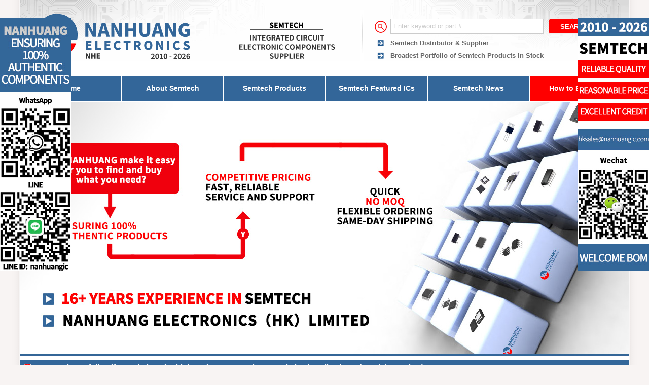

--- FILE ---
content_type: text/html
request_url: http://www.semtechics.com/semtech-Products/
body_size: 17458
content:
<!DOCTYPE html PUBLIC "-//W3C//DTD XHTML 1.0 Transitional//EN" "http://www.w3.org/TR/xhtml1/DTD/xhtml1-transitional.dtd">
<html xmlns="http://www.w3.org/1999/xhtml">
<head>
<meta http-equiv="Content-Type" content="text/html; charset=utf-8" />
<title>Semtech Featured products | Semtech Distributor - NHE</title>
<meta content="Semtech products" name="keywords">
<meta content="Semtech offers a wide variety of products for every system need, specializing in Neo-Iso Solid State , nanoSmart LDOs, FemtoSwitch Load Swi, FemtoBuck DC-DC Regu, EcoSpeed DC-DC Conve, EcoBrite LED Drivers, Transmitters (Serial, Reclocking, Receivers (Deseriali, Crosspoints, Cable Equalizers, Cable Drivers, Configurable EQ/CD, AV Interface & Proto, IO Expanders, PerSe Control, PerSe Connect Pro, PerSe Connect, BlueRiver, Transimpedance Ampli, semiconductors and more, provide low power and cost optimized solutions." name="description">
<link href="http://www.semtechics.com/images/csssen.css" type="text/css" rel="stylesheet">
<link rel="Shortcut Icon" href="http://www.semtechics.com/favicon.ico">
<script type="text/javascript" src="http://www.semtechics.com/qqkf/jquery.js"></script>
<link href="http://www.semtechics.com/qqkf/qq.css" type="text/css" rel="stylesheet"/>
<script type="text/javascript" src="http://www.semtechics.com/qqkf/ServiceQQ.js"></script>
</head>
<body>
<div id="main">
<div class="head">
<div class="headl"><a href="http://www.semtechics.com/"><img src="http://www.semtechics.com/images/Semtechlogo.png" alt="Semtech Distributor" width="700" height="150"></a></div>
<div class="headr"><form id="form1" name="form1" method="post" action="http://www.semtechics.com/search.asp?do=1">
<div class="headr1">
<input id="keyword" name="keyword" type="text" class="input-box" value="Enter keyword or part #" onFocus="if(value==defaultValue){value='';}" onBlur="if(!value){value=defaultValue;}" /><input id="button" type="submit" name="button" class="button-box" value="SEARCH" />
</div></form>
<div class="headr2"><b>Semtech Distributor & Supplier</b></div>
<div class="headr3"><b>Broadest Portfolio of Semtech Products in Stock</b></div>
<div style="clear:both"></div>
</div>
<div style="clear"></div>
</div>
<div class="naver">
<ul>
<li><a href="http://www.semtechics.com/" title="Semtech Distributor">Home</a></li>
<li class="w2"></li>
<li><a href="http://www.semtechics.com/About-Semtech.html">About Semtech</a></li>
<li class="w2"></li>
<li><a href="http://www.semtechics.com/Semtech-Products/">Semtech Products</a></li>
<li class="w2"></li>
<li><a href="http://www.semtechics.com/Semtech/">Semtech Featured ICs</a></li>
<li class="w2"></li>
<li><a href="http://www.semtechics.com/Semtech-News/">Semtech News</a></li>
<li class="w2"></li>
<li class="tsrt"><a href="http://www.semtechics.com/Buy-Semtech/">How to Buy Parts</a></li>
</ul>
</div>
<div class="tupian"><img src="http://www.semtechics.com/images/Semtech-banner.jpg" alt="NHE Offers a Wide Variety of Semiconductors from Semtech Authorized Distributor" width="1200" height="500"></div>
<div class="gscp">
<div class="btgscp">Semtech portfolio offers solutions for high-performance and cost-optimized applications: (2026/1/21 Update) </div>
<ul>
<li><div class="gscp-1"><a href="http://www.semtechics.com/Semtech-Products/signalconditioners.html"><img src="http://www.semtechics.com/images/Products/signalconditioners.jpg" width="280" height="174"></a></div><div class="gscp-2"><a href="http://www.semtechics.com/Semtech-Products/signalconditioners.html"><b>Signal Conditioners</b></a></div></li>
<li><div class="gscp-1"><a href="http://www.semtechics.com/Semtech-Products/rosas.html"><img src="http://www.semtechics.com/images/Products/rosas.jpg" width="280" height="174"></a></div><div class="gscp-2"><a href="http://www.semtechics.com/Semtech-Products/rosas.html"><b>ROSAs</b></a></div></li>
<li><div class="gscp-1"><a href="http://www.semtechics.com/Semtech-Products/limitingamplifiers.html"><img src="http://www.semtechics.com/images/Products/limitingamplifiers.jpg" width="280" height="174"></a></div><div class="gscp-2"><a href="http://www.semtechics.com/Semtech-Products/limitingamplifiers.html"><b>Limiting Amplifiers</b></a></div></li>
<li><div class="gscp-1"><a href="http://www.semtechics.com/Semtech-Products/laserdriversandtransceivers.html"><img src="http://www.semtechics.com/images/Products/laserdriversandtransceivers.jpg" width="280" height="174"></a></div><div class="gscp-2"><a href="http://www.semtechics.com/Semtech-Products/laserdriversandtransceivers.html"><b>Laser Drivers and Transceivers</b></a></div></li>
<li><div class="gscp-1"><a href="http://www.semtechics.com/Semtech-Products/clock_datarecovery.html"><img src="http://www.semtechics.com/images/Products/clock_datarecovery.jpg" width="280" height="174"></a></div><div class="gscp-2"><a href="http://www.semtechics.com/Semtech-Products/clock_datarecovery.html"><b>Clock & Data Recovery</b></a></div></li>
<li><div class="gscp-1"><a href="http://www.semtechics.com/Semtech-Products/vbus.html"><img src="http://www.semtechics.com/images/Products/vbus.jpg" width="280" height="174"></a></div><div class="gscp-2"><a href="http://www.semtechics.com/Semtech-Products/vbus.html"><b>VBUS</b></a></div></li>
<li><div class="gscp-1"><a href="http://www.semtechics.com/Semtech-Products/usb.html"><img src="http://www.semtechics.com/images/Products/usb.jpg" width="280" height="174"></a></div><div class="gscp-2"><a href="http://www.semtechics.com/Semtech-Products/usb.html"><b>USB</b></a></div></li>
<li><div class="gscp-1"><a href="http://www.semtechics.com/Semtech-Products/hdmi.html"><img src="http://www.semtechics.com/images/Products/hdmi.jpg" width="280" height="174"></a></div><div class="gscp-2"><a href="http://www.semtechics.com/Semtech-Products/hdmi.html"><b>HDMI</b></a></div></li>
<li><div class="gscp-1"><a href="http://www.semtechics.com/Semtech-Products/ethernetesdprotection.html"><img src="http://www.semtechics.com/images/Products/ethernetesdprotection.jpg" width="280" height="174"></a></div><div class="gscp-2"><a href="http://www.semtechics.com/Semtech-Products/ethernetesdprotection.html"><b>Ethernet ESD Protection</b></a></div></li>
<li><div class="gscp-1"><a href="http://www.semtechics.com/Semtech-Products/automotivehighspeed.html"><img src="http://www.semtechics.com/images/Products/automotivehighspeed.jpg" width="280" height="174"></a></div><div class="gscp-2"><a href="http://www.semtechics.com/Semtech-Products/automotivehighspeed.html"><b>Automotive High Speed</b></a></div></li>
<li><div class="gscp-1"><a href="http://www.semtechics.com/Semtech-Products/automotiveethernet.html"><img src="http://www.semtechics.com/images/Products/automotiveethernet.jpg" width="280" height="174"></a></div><div class="gscp-2"><a href="http://www.semtechics.com/Semtech-Products/automotiveethernet.html"><b>Automotive Ethernet</b></a></div></li>
<li><div class="gscp-1"><a href="http://www.semtechics.com/Semtech-Products/antenna.html"><img src="http://www.semtechics.com/images/Products/antenna.jpg" width="280" height="174"></a></div><div class="gscp-2"><a href="http://www.semtechics.com/Semtech-Products/antenna.html"><b>Antenna</b></a></div></li>
<li><div class="gscp-1"><a href="http://www.semtechics.com/Semtech-Products/surgeswitch.html"><img src="http://www.semtechics.com/images/Products/surgeswitch.jpg" width="280" height="174"></a></div><div class="gscp-2"><a href="http://www.semtechics.com/Semtech-Products/surgeswitch.html"><b>SurgeSwitch</b></a></div></li>
<li><div class="gscp-1"><a href="http://www.semtechics.com/Semtech-Products/hotswitch.html"><img src="http://www.semtechics.com/images/Products/hotswitch.jpg" width="280" height="174"></a></div><div class="gscp-2"><a href="http://www.semtechics.com/Semtech-Products/hotswitch.html"><b>HotSwitch</b></a></div></li>
<li><div class="gscp-1"><a href="http://www.semtechics.com/Semtech-Products/low-voltageesdprotection.html"><img src="http://www.semtechics.com/images/Products/low-voltageesdprotection.jpg" width="280" height="174"></a></div><div class="gscp-2"><a href="http://www.semtechics.com/Semtech-Products/low-voltageesdprotection.html"><b>Low-Voltage ESD Protection</b></a></div></li>
<li><div class="gscp-1"><a href="http://www.semtechics.com/Semtech-Products/low-capacitancetvs.html"><img src="http://www.semtechics.com/images/Products/low-capacitancetvs.jpg" width="280" height="174"></a></div><div class="gscp-2"><a href="http://www.semtechics.com/Semtech-Products/low-capacitancetvs.html"><b>Low-Capacitance TVS</b></a></div></li>
<li><div class="gscp-1"><a href="http://www.semtechics.com/Semtech-Products/high-currentlightningprotection.html"><img src="http://www.semtechics.com/images/Products/high-currentlightningprotection.jpg" width="280" height="174"></a></div><div class="gscp-2"><a href="http://www.semtechics.com/Semtech-Products/high-currentlightningprotection.html"><b>High-Current Lightning Protection</b></a></div></li>
<li><div class="gscp-1"><a href="http://www.semtechics.com/Semtech-Products/esd_emifilterdevices.html"><img src="http://www.semtechics.com/images/Products/esd_emifilterdevices.jpg" width="280" height="174"></a></div><div class="gscp-2"><a href="http://www.semtechics.com/Semtech-Products/esd_emifilterdevices.html"><b>ESD & EMI Filter Devices</b></a></div></li>
<li><div class="gscp-1"><a href="http://www.semtechics.com/Semtech-Products/generalpurposeesdprotection.html"><img src="http://www.semtechics.com/images/Products/generalpurposeesdprotection.jpg" width="280" height="174"></a></div><div class="gscp-2"><a href="http://www.semtechics.com/Semtech-Products/generalpurposeesdprotection.html"><b>General Purpose ESD Protection</b></a></div></li>
<li><div class="gscp-1"><a href="http://www.semtechics.com/Semtech-Products/loraedge.html"><img src="http://www.semtechics.com/images/Products/loraedge.jpg" width="280" height="174"></a></div><div class="gscp-2"><a href="http://www.semtechics.com/Semtech-Products/loraedge.html"><b>LoRa Edge</b></a></div></li>
</ul>
<div style="clear:both"></div>
</div>
<div class="gsic">
<div class="btgsic">Semtech Featured Parts: </div>
<ul>
<li><div class="gsic-1"><a href="http://www.semtechics.com/SX1212-12SKA433.html"><img src="http://www.semtechics.com/Semtech/SX1212-12SKA433.jpg" width="280" height="174"></a></div><div class="gsic-2"><a href="http://www.semtechics.com/SX1212-12SKA433.html">SX1212-12SKA433</a></div><div class="gsic-2">STARTER KIT SX1212-12SKA433</div></li>
<li><div class="gsic-1"><a href="http://www.semtechics.com/GS3481-INTE3Z.html"><img src="http://www.semtechics.com/Semtech/GS3481-INTE3Z.jpg" width="280" height="174"></a></div><div class="gsic-2"><a href="http://www.semtechics.com/GS3481-INTE3Z.html">GS3481-INTE3Z</a></div><div class="gsic-2">IC VIDEO CABLE DRIVER 24QFN</div></li>
<li><div class="gsic-1"><a href="http://www.semtechics.com/XM1283C915XE1.html"><img src="http://www.semtechics.com/Semtech/XM1283C915XE1.jpg" width="280" height="174"></a></div><div class="gsic-2"><a href="http://www.semtechics.com/XM1283C915XE1.html">XM1283C915XE1</a></div><div class="gsic-2">RX TXRX MOD ISM < 1GHZ RP-SMA TH</div></li>
<li><div class="gsic-1"><a href="http://www.semtechics.com/SDC36CTCT.html"><img src="http://www.semtechics.com/Semtech/SDC36CTCT.jpg" width="280" height="174"></a></div><div class="gsic-2"><a href="http://www.semtechics.com/SDC36CTCT.html">SDC36C.TCT</a></div><div class="gsic-2">TVS DIODE 33VWM 47VC SOT23-3</div></li>
<li><div class="gsic-1"><a href="http://www.semtechics.com/RCLAMP0551PTST.html"><img src="http://www.semtechics.com/Semtech/RCLAMP0551PTST.jpg" width="280" height="174"></a></div><div class="gsic-2"><a href="http://www.semtechics.com/RCLAMP0551PTST.html">RCLAMP0551P.TST</a></div><div class="gsic-2">TVS DIODE 5VWM 20VC SLP1006P2</div></li>
<li><div class="gsic-1"><a href="http://www.semtechics.com/SC442ULTRT.html"><img src="http://www.semtechics.com/Semtech/SC442ULTRT.jpg" width="280" height="174"></a></div><div class="gsic-2"><a href="http://www.semtechics.com/SC442ULTRT.html">SC442ULTRT</a></div><div class="gsic-2">IC LED DRIVER RGLTR DIM 28UMLP</div></li>
<li><div class="gsic-1"><a href="http://www.semtechics.com/SC2441ATETRT.html"><img src="http://www.semtechics.com/Semtech/SC2441ATETRT.jpg" width="280" height="174"></a></div><div class="gsic-2"><a href="http://www.semtechics.com/SC2441ATETRT.html">SC2441ATETRT</a></div><div class="gsic-2">IC REG CTRLR BUCK 28TSSOP</div></li>
<li><div class="gsic-1"><a href="http://www.semtechics.com/SX1276DVK1IAS.html"><img src="http://www.semtechics.com/Semtech/SX1276DVK1IAS.jpg" width="280" height="174"></a></div><div class="gsic-2"><a href="http://www.semtechics.com/SX1276DVK1IAS.html">SX1276DVK1IAS</a></div><div class="gsic-2">SX1276 169/868MHZ DEVELOPMENT KI</div></li>
<li><div class="gsic-1"><a href="http://www.semtechics.com/SC4509WLTRT.html"><img src="http://www.semtechics.com/Semtech/SC4509WLTRT.jpg" width="280" height="174"></a></div><div class="gsic-2"><a href="http://www.semtechics.com/SC4509WLTRT.html">SC4509WLTRT</a></div><div class="gsic-2">IC LED DRVR RGLTR DIM 30MA 8MLPD</div></li>
<li><div class="gsic-1"><a href="http://www.semtechics.com/ACS1790IMLTRT.html"><img src="http://www.semtechics.com/Semtech/ACS1790IMLTRT.jpg" width="280" height="174"></a></div><div class="gsic-2"><a href="http://www.semtechics.com/ACS1790IMLTRT.html">ACS1790IMLTRT</a></div><div class="gsic-2">IC FREQ SYNTHESIZER PLL 24QFN</div></li>
<li><div class="gsic-1"><a href="http://www.semtechics.com/SMDA24CTBT.html"><img src="http://www.semtechics.com/Semtech/SMDA24CTBT.jpg" width="280" height="174"></a></div><div class="gsic-2"><a href="http://www.semtechics.com/SMDA24CTBT.html">SMDA24C.TBT</a></div><div class="gsic-2">TVS DIODE 24VWM 55VC 8-SO</div></li>
<li><div class="gsic-1"><a href="http://www.semtechics.com/TS30012-M000QFNR.html"><img src="http://www.semtechics.com/Semtech/TS30012-M000QFNR.jpg" width="280" height="174"></a></div><div class="gsic-2"><a href="http://www.semtechics.com/TS30012-M000QFNR.html">TS30012-M000QFNR</a></div><div class="gsic-2">IC REG BUCK ADJUSTABLE 2A 16QFN</div></li>
</ul>
<div style="clear:both"></div>
</div>
<div class="gsic2">
<div class="gsicx">
<div class="btgsicx"><a href="http://www.semtechics.com/Semtech-Apply/">Semtech Products Featured Applications: </a></div>
<ul>
<li><div class="gsicx-1"><a href="http://www.semtechics.com/Semtech-Apply/wiredandwirelessinfrastructure.html"><img src="http://www.semtechics.com/images/Apply/wiredandwirelessinfrastructure.jpg" width="280" height="174"></a></div><div class="gsicx-2"><a href="http://www.semtechics.com/Semtech-Apply/wiredandwirelessinfrastructure.html">Wired and wireless infrastructure</a></div></li>
<li><div class="gsicx-1"><a href="http://www.semtechics.com/Semtech-Apply/displaytestandmeasurement.html"><img src="http://www.semtechics.com/images/Apply/displaytestandmeasurement.jpg" width="280" height="174"></a></div><div class="gsicx-2"><a href="http://www.semtechics.com/Semtech-Apply/displaytestandmeasurement.html">Display test and measurement</a></div></li>
</ul>
<div style="clear:both"></div>
</div>
<div class="gsicy">
<div class="btgsicy">Semtech Latest News: </div>
<ul>
<li><a href="http://www.semtechics.com/Semtech-News/semtechannouncescollaborationwithshanghaifudanmicroelectronicstolaunchthemcu_sx126xreferencedesign.html">Semtech Announces Collaboration with Shanghai Fudan Microelectronics to Launch the MCU+SX126x Refere</a></li>
<li><a href="http://www.semtechics.com/Semtech-News/semtechcollaborateswiththethingsindustriestobringlorawan_andcellularsolutionstomarket.html">Semtech Collaborates with The Things Industries to Bring LoRaWAN® and Cellular Solutions to Market</a></li>
<li><a href="http://www.semtechics.com/Semtech-News/semtechdemonstratesworld_sfirst50ghigherspeedponcompliantchipsetatofc2023.html">Semtech Demonstrates World’s First 50G Higher Speed PON Compliant Chipset at OFC 2023</a></li>
<li><a href="http://www.semtechics.com/Semtech-News/semtechadvancesponleadershipwithlatestpon-x_chipsetfor10gponopticalnetworkunits.html">Semtech Advances PON Leadership With Latest PON-X™ Chipset for 10G PON Optical Network Units</a></li>
<li><a href="http://www.semtechics.com/Semtech-News/semtechunveilsfiberedge_octallineartransimpedanceamplifierfor800gand16tdatacenterapplications.html">Semtech Unveils FiberEdge® Octal Linear Transimpedance Amplifier for 800G and 1.6T Data Center Appl</a></li>
<li><a href="http://www.semtechics.com/Semtech-News/semtechannouncesproductionofbest-in-classreducedpitchfiberedge_lineartransimpedanceamplifierfor400gand800gdatacenterapplications.html">Semtech Announces Production of Best-in-Class Reduced Pitch FiberEdge® Linear Transimpedance Amplif</a></li>
</ul>
<div style="clear:both"></div>
</div>
<div style="clear:both"></div>
</div>
<div class="index-bot"><img src="http://www.semtechics.com/images/ElectronicComponentsApply.jpg" alt="Semtech Distributor & Semtech Electronic Components Supplier in China - NHE" width="1200" height="90"></div>
<div class="foot">
<div class="foott"><a href="http://www.semtechics.com/">Semtech Authorized Distributor</a> | NHE is dedicated to providing first-quality, genuine Semtech components.</div>
<div style="clear:both"></div>
</div>
</div>
</body>
</html>

--- FILE ---
content_type: text/css
request_url: http://www.semtechics.com/images/csssen.css
body_size: 29421
content:
@charset "utf-8";
body {margin:0; font-size:12px; color: #666666; background-color:#f8f4f3;background-image:url(/images/bgbg.gif);background-position:center;background-repeat:repeat-y;font-family:Arial, Helvetica, sans-serif;text-align:justify;}
ul{margin:0 auto;padding:0;}
li{list-style:none;overflow:hidden;text-overflow:ellipsis;white-space:nowrap;}
p {text-indent:24px;margin:5px;}
img {border:0;}
img a:link {border:0;}
img a:hover {border:0;}
img a:visited {border:0;}
a:link {color: #336699;text-decoration: none}
a:hover {color: #FF0000;text-decoration: none}
a:visited {color: #336699;text-decoration: none}
#main {margin:0 auto;width:1200px;}

.head {float:left;margin:0 auto;width:1200px;height:150px;background:url(headbj.png) no-repeat;}
.headl {float:left;margin:0;width:700px;height:150px;}
.headr {float:left;margin:30px 0 10px 10px;width:490px;height:110px;font-size:13px;text-indent:20px;}
.headr1 {margin:0 0 12px 20px;float:left;width:470px;height:30px;line-height:30px;}
.headr2 {margin:0;float:left;width:490px;height:25px;line-height:25px;}
.headr3 {margin:0;float:left;width:490px;height:25px;line-height:25px;}



.naver {margin:0 auto;width:1200px;height:49px;line-height:49px;}
.naver li {float:left;width:199px;height:49px;font-size:14px;font-weight:bold;background-color:#336699;}
.naver li:hover {background-color:#FF0000;}
.naver li a {float:left;width:199px;height:49px;text-align:center;color: #FFFFFF;}
.naver li.w2 {float:left;background-color:#fff;height:49px;width:2px;}
.naver li.tsrt {float:left;background-color:#FF0000;width:193px; height:49px;text-align:center;}
.naver li.tsrt a {float:left;color:#fff;text-align:center;width:193px;height:49px;}
.naver li.tsrt a:hover{float:left;background-color:#336699;width:193px;height:49px;text-align:center;}


.menu {float:left;margin:0 auto;width:1200px;height:40px;background:#f8f4f3 url(searchico.png) no-repeat;}
.menux {float:left;margin:0 0 0 40px;width:660px;height:40px;}
.input-box{float:left;margin:7px 0;padding:0;width:300px;height:28px;line-height:30px;text-indent:5px;border:1px solid #ccc;color: #CCC;} 
.button-box{float:left;margin:7px 0 5px 10px;padding:0;width:100px;height:30px;line-height:30px;text-align:center;cursor:pointer;color: #fff;font-weight:bold;border:1px solid #F0F0F0;background-color:#ff0000;-moz-border-radius:3px;-webkit-border-radius:3px;border-radius:3px;}
.menuy {float:right;margin:0;width:400px;height:40px;}
.menuy span{float:left;margin:13px 0;height:20px;line-height:20px;color: #336699;font-weight:bold;}
.menuy li{float:left;margin:13px 0;padding:0 6px;height:20px;line-height:20px;border-right:1px solid #ccc;}
.menuy li a:link{COLOR: #336699;}
.menuy li a:hover{COLOR: #ff0000;}
.menuy li a:visited{COLOR: #336699;}


.tupian {float:left;margin:3px auto;width:1200px;height:500px;}
.tupian2 {float:left;margin:3px auto;width:1200px;height:300px;}



.incon {float:left;margin:5px 0 0 0;width:1200px;height:340px;}
.inconx {float:left;margin:0 20px 0 0;width:860px;height:335px;}
.incony {float:left;margin:0;width:320px;height:335px;}
.inconx-1 {float:left;margin:0;width:860px;height:160px;line-height:22px;border-bottom:1px dashed #ccc;}
.inconx-1 img{float:left;margin:0 20px 0 0;}
.inconx-1 a:link{color: #336699;}
.inconx-1 a:hover{color: #336699;}
.inconx-1 a:visited{color: #336699;}
.inconx-2 {float:left;margin:10px 0 0 0;width:860px;height:165px;}
.inconx-2x {float:left;margin:0;width:598px;height:165px;}
.inconx-2y {float:left;margin:0 0 0 20px;width:242px;height:165px;}
.btinconx-2x {float:left;margin:0 0 5px 0;width:598px;height:30px;line-height:30px;text-indent:40px;color:#fff;font-size:15px;background:#336699 url(/images/sanjiao4.png) no-repeat;}
.inconx-2x li{float:left;margin:0;width:598px;height:30px;line-height:30px;text-indent:30px;border-bottom:1px dashed #ccc;background:url(sanjiao3.png) no-repeat;}
.inconx-2x li a:link{color: #333333;}
.inconx-2x li a:hover{color: #333333;}
.inconx-2x li a:visited{color: #333333;}
.incony-1 {float:left;margin:0 0 8px 0;width:318px;height:123px;border:1px solid #ccc;}
.incony-2 {float:left;margin:0;width:318px;height:196px;border:1px solid #ccc;}



.staric {float:left;margin:5px auto;width:1200px;}
.staricx {float:left;margin:0 10px 0 0;width:870px;}
.btstaricx {float:left;margin:0 0 10px 0;width:870px;height:30px;line-height:30px;text-indent:40px;color:#fff;font-size:15px;font-weight:bold;background:#336699 url(/images/sanjiao4.png) no-repeat;}

.staricx li{float:left;margin:0 4px 8px 4px;width:280px;height:240px;border:1px solid #999999;-moz-border-radius:3px;-webkit-border-radius:3px;border-radius:3px;}
.staricx li a:link{color: #336699;}
.staricx li a:hover{color: #ff0000;}
.staricx li a:visited{color: #336699;}

.staricx-1 {float:left;margin:0;width:280px;height:174px;border-bottom:1px dashed #ccc;}
.staricx-2 {float:left;margin:0 3px;width:274px;height:32px;line-height:32px;text-align:center;border-bottom:1px dashed #ccc;overflow:hidden;text-overflow:ellipsis;white-space:nowrap;}
.staricx-3 {float:left;margin:0;width:868px;height:158px;}
.staricx-3 img{border:1px solid #ccc;}



.staricy {float:left;margin:0;width:320px;border-bottom:1px dashed #ccc;}
.staricy img{border:1px solid #ccc;}
.staricy li{float:left;margin:0 0 10px 0;width:320px;height:230px;line-height:30px;text-align:center;font-size:14px;}
.staricy li a:link{color: #336699;}
.staricy li a:hover{color: #ff0000;}
.staricy li a:visited{color: #336699;}




.news {float:left;margin:10px auto;width:1198px;border:1px solid #cccccc;-moz-border-radius:3px;-webkit-border-radius:3px;border-radius:3px;}

.btnews {float:left;margin:0 5px;width:1188px;height:150px;line-height:150px;text-align:center;font-size:18px;color:#ff0000;border-bottom:2px solid #336699;overflow:hidden;text-overflow:ellipsis;white-space:nowrap;}
.btnews a:link{color: #ff0000;}
.btnews a:hover{color: #ff0000;}
.btnews a:visited{color: #ff0000;}

.aboutcontent {float:left;margin:20px 100px 0px 100px;width:998px;line-height:30px;font-size:13px;display:table-cell;vertical-align:middle;}
.aboutcontent img{float:left;margin:20px 40px 20px 0px;max-width:100%;max-height:100%;display:block;}
.aboutcontent a:link{color: #333333;}
.aboutcontent a:hover{color: #333333;}
.aboutcontent a:visited{color: #333333;}

.gsic {float:left;margin:20px 4px 0 4px;width:1192px;line-height:30px;font-size:13px;}
.btgsic {float:left;margin:0 0 10px 0;width:1192px;height:30px;line-height:30px;text-indent:40px;color:#fff;font-size:15px;font-weight:bold;background:#336699 url(/images/sanjiao4.png) no-repeat;}
.gsic li{float:left;margin:0 8px 8px 8px;width:280px;height:240px;border:1px solid #999999;-moz-border-radius:3px;-webkit-border-radius:3px;border-radius:3px;}
.gsic li a:link{color: #336699;}
.gsic li a:hover{color: #ff0000;}
.gsic li a:visited{color: #336699;}

.gsic-1 {float:left;margin:0;width:280px;height:174px;border-bottom:1px dashed #ccc;}
.gsic-2 {float:left;margin:0 2px;width:276px;height:32px;line-height:32px;text-align:center;border-bottom:1px dashed #ccc;}

.gsic2 {float:left;margin:20px 4px 0 4px;width:1192px;line-height:30px;font-size:13px;}

.gsicx {float:left;margin:0 8px 0 0;width:596px;}
.btgsicx {float:left;margin:0 0 10px 0;width:596px;height:30px;line-height:30px;text-indent:40px;color:#fff;font-size:15px;font-weight:bold;background:#336699 url(/images/sanjiao4.png) no-repeat;}
.btgsicx a:link{color: #fff;}
.btgsicx a:hover{color: #fff;}
.btgsicx a:visited{color: #fff;}
.gsicx li{float:left;margin:0 8px 8px 8px;width:280px;height:207px;border:1px solid #999999;-moz-border-radius:3px;-webkit-border-radius:3px;border-radius:3px;}
.gsicx li a:link{color: #336699;}
.gsicx li a:hover{color: #ff0000;}
.gsicx li a:visited{color: #336699;}
.gsicx-1 {float:left;margin:0;width:280px;height:174px;border-bottom:1px dashed #ccc;}
.gsicx-2 {float:left;margin:0 2px;width:276px;height:32px;line-height:32px;text-align:center;border-bottom:1px dashed #ccc;}

.gsicy {float:left;margin:0;width:588px;}
.btgsicy {float:left;margin:0;width:588px;height:30px;line-height:30px;text-indent:40px;color:#fff;font-size:15px;font-weight:bold;background:#336699 url(/images/sanjiao4.png) no-repeat;}
.gsicy li{float:left;margin:0;width:580px;height:35px;line-height:35px;text-indent:35px;border-bottom:1px dashed #ccc;background:url(/images/xsaojiao4.png) no-repeat;}
.gsicy li a:link{color: #336699;}
.gsicy li a:hover{color: #ff0000;}
.gsicy li a:visited{color: #336699;}


.gscp {float:left;margin:5px 0 0 0;width:1200px;line-height:30px;font-size:13px;}
.btgscp {float:left;margin:0 0 10px 0;width:1200px;height:30px;line-height:30px;text-indent:40px;color:#fff;font-size:15px;font-weight:bold;background:#336699 url(/images/sanjiao4.png) no-repeat;}
.btgscp a:link{color: #fff;}
.btgscp a:hover{color: #fff;}
.btgscp a:visited{color: #fff;}
.btgscp span{float:right;margin:0 10px 0 0;font-weight:normal;font-size:12px;}
.btgscp span a:link {color: #fff}
.btgscp span a:hover {color: #fff}
.btgscp span a:visited {color: #fff}
.gscp li{float:left;margin:0 9px 9px 9px;width:280px;height:207px;border:1px solid #999999;-moz-border-radius:3px;-webkit-border-radius:3px;border-radius:3px;}
.gscp li a:link{color: #336699;}
.gscp li a:hover{color: #ff0000;}
.gscp li a:visited{color: #336699;}
.gscp-1 {float:left;margin:0;width:280px;height:174px;border-bottom:1px dashed #ccc;}
.gscp-2 {float:left;margin:0 2px;width:276px;height:32px;line-height:32px;text-align:center;border-bottom:1px dashed #ccc;}




.xwcenter {float:left;margin:3px auto;width:1200px;}





.xwen {float:left;margin:0 10px 0 0;width:830px;}

.btxwen {float:left;margin:0 0 5px 0;width:830px;height:50px;font-size:14px;line-height:50px;color: #FFF;text-align:center;border-bottom:1px solid #ccc;background:#FF0000 url(xsaojiao1.png) no-repeat;}
.btxwen a:link {color: #fff;}
.btxwen a:hover {color: #fff;}
.btxwen a:visited {color: #fff;}

.xwenlist {float:left;margin:3px 0;width:828px;height:120px;border:1px solid #ccc;}
.xwen-1 {float:left;margin:6px 8px;width:173px;height:107px;}
.xwen-1 img{margin:0;border:1px solid #ccc;}
.xwen-2 {float:left;margin:0;width:630px;height:37px;line-height:37px;font-size:14px;text-align:center;border-bottom:1px dashed #ccc;overflow:hidden;text-overflow:ellipsis;white-space:nowrap;}
.xwen-2 a:link{COLOR: #FF0000;}
.xwen-2 a:hover{COLOR: #336699;}
.xwen-2 a:visited{COLOR: #FF0000;}
.xwen-3 {float:left;margin:0;width:630px;height:70px;line-height:35px;}

.btxwen2 {float:left;margin:5px 0 10px 0;width:830px;height:30px;font-size:14px;line-height:30px;font-weight:bold;color: #FFF;text-indent:40px;border-bottom:1px solid #ccc;background:#336699 url(sanjiao4.png) no-repeat;}
.btxwen2 a:link {color: #fff;}
.btxwen2 a:hover {color: #fff;}
.btxwen2 a:visited {color: #fff;}

.xwen li{float:left;margin:0 4px 8px 4px;width:266px;height:198px;border:1px solid #999999;-moz-border-radius:3px;-webkit-border-radius:3px;border-radius:3px;}
.xwen li a:link{color: #336699;}
.xwen li a:hover{color: #ff0000;}
.xwen li a:visited{color: #336699;}
.xwen-4 {float:left;margin:0;width:266px;height:165px;border-bottom:1px dashed #ccc;}
.xwen-5 {float:left;margin:0 2px;width:276px;height:32px;line-height:32px;text-align:center;border-bottom:1px dashed #ccc;}




.xwenic {float:left;margin:0;width:360px;}
.btxwenic {float:left;margin:0;width:360px;height:50px;font-size:15px;line-height:50px;font-weight:bold;text-align:center;border-bottom:1px solid #ccc;background:#336699 url(xsaojiao2.png) no-repeat;}
.btxwenic a:link {color: #fff;}
.btxwenic a:hover {color: #fff;}
.btxwenic a:visited {color: #fff;}
.xwenic li{float:left;margin:5px 0;width:360px;height:70px;border-bottom:1px dotted #ccc;}
.xwenic li a:link {color: #336699;}
.xwenic li a:hover {color: #FF0000;}
.xwenic li a:visited {color: #336699;}

.xwenic-1 {float:left;margin:0;width:80px;height:56px;border:1px solid #ddd;}
.xwenic-1 img{margin:3px 0;}
.xwenic-2 {float:left;margin:0 5px 0 8px;width:265px;height:30px;line-height:30px;text-align:center;font-size:13px;border-bottom:1px dotted #ccc;}
.xwenic-3 {float:left;margin:3px 0 0 8px;width:265px;height:35px;line-height:35px;text-align:center;overflow:hidden;text-overflow:ellipsis;white-space:nowrap;}




.dh {float:left;margin:5px auto;width:1200px;height:30px;line-height:30px;text-indent:30px;color:#fff;background:#336699 url(/images/sanjiao6.png) no-repeat;overflow:hidden;text-overflow:ellipsis;white-space:nowrap;}
.dh a:link {color: #fff;}
.dh a:hover {color: #fff;}
.dh a:visited {color: #fff;}
.dh span{float:right;margin:0 10px 0 0;}









.icli {float:left;margin:10px 5px;width:237px;height:300px;border:1px solid #ccc;-moz-border-radius:3px;-webkit-border-radius:3px;border-radius:3px;}
.icliimg {float:left;margin:10px 18px 0 18px;width:200px;height:200px;}
.bticli {float:left;margin:0 7px;width:223px;height:30px;line-height:30px;text-align:center;color:#FF0000;font-weight:bold;border-top:1px dotted #ccc;overflow:hidden;text-overflow:ellipsis;white-space:nowrap;}
.bticli A:link {color: #FF0000;}
.bticli A:hover {color: #336699;}
.bticli A:visited {color: #FF0000;}
.bticli-2 {float:left;margin:0 7px;width:223px;height:30px;line-height:30px;text-align:center;color:#336699;border-top:1px dotted #ccc;overflow:hidden;text-overflow:ellipsis;white-space:nowrap;}


.gsyy {float:left;margin:0;width:482px;height:152px;border:1px solid #ccc;-moz-border-radius:3px;-webkit-border-radius:3px;border-radius:3px;}

.gsic3 {float:left;margin:20px 100px 50px 100px;width:998px;height:190px;line-height:37px;font-size:13px;border:1px solid #ccc;-moz-border-radius:3px;-webkit-border-radius:3px;border-radius:3px;}
.gsic3 li{float:left;margin:0 7px;width:984px;height:37px;line-height:37px;text-indent:40px;border-bottom:1px dotted #ccc;background:url(/images/topsanjiao.png) no-repeat;}
.gsic3 li A:link {color: #336699;}
.gsic3 li A:hover {color: #FF0000;}
.gsic3 li A:visited {color: #336699;}





.zj {float:left;margin:2px auto;width:1200px;height:205px;border-bottom:2px solid #336699;}
.zj0 {float:left;margin:0 0 10px 0;width:1200px;height:30px;line-height:30px;text-indent:30px;font-size:14px;background-color:#336699;color:#fff;font-weight:bold;background:#336699 url(/images/sanjiao4.png) no-repeat;}
.zj0 a:link {color: #fff}
.zj0 a:hover {color: #fff}
.zj0 a:visited {color: #fff}
.zj0 span{float:right;margin:0 10px 0 0;font-weight:normal;font-size:12px;}
.zj0 span a:link {color: #fff}
.zj0 span a:hover {color: #fff}
.zj0 span a:visited {color: #fff}
.zjl {float:left;margin:0 5px 0 8px;width:250px;height:155px;}
.zjr {float:left;margin:3px 5px 2px 5px;width:927px;height:150px;line-height:30px;font-size:12px;text-indent:30px;letter-spacing:1px;word-spacing:1px;}
.zjr a:link {color: #333333}
.zjr a:hover {color: #333333}
.zjr a:visited {color: #333333}

.wus {float:left;margin:3px auto;width:1200px;height:650px;border-bottom:1px solid #ccc;}
.wusl {float:left;margin:0 5px 0 0;width:364px;height:650px;border-right:1px solid #ccc;}
.wusr {float:left;margin:0;width:830px;}

.wusl-1 {float:left;margin:0;width:365px;height:50px;font-size:15px;line-height:50px;font-weight:bold;text-align:center;color: #fff;border-bottom:1px solid #ccc;background:#336699 url(xsaojiao2.png) no-repeat;}
.wusl-1 A:link {color: #fff;}
.wusl-1 A:hover {color: #fff;}
.wusl-1 A:visited {color: #fff;}
.wusl-2 {float:left;margin:0;width:365px;height:30px;font-size:13px;line-height:30px;color: #fff;text-align:center;border-bottom:1px solid #ccc;background:#336699 url(sanjiao4.png) no-repeat;}
.wusl-2 A:link {color: #fff;}
.wusl-2 A:hover {color: #fff;}
.wusl-2 A:visited {color: #fff;}

.wusl li{float:left;margin:5px 0;width:365px;height:70px;border-bottom:1px dotted #ccc;}
.wusl li A:link {color: #336699;}
.wusl li A:hover {color: #FF0000;}
.wusl li A:visited {color: #336699;}
.indexicimg {float:left;margin:0;width:80px;height:56px;border:1px solid #ddd;}
.indexicimg img{margin:3px 15px;}
.indexic {float:left;margin:0 5px 0 8px;width:270px;height:30px;line-height:30px;text-align:center;font-size:13px;border-bottom:1px dotted #ccc;}
.indexic2 {float:left;margin:3px 0 0 8px;width:270px;height:35px;line-height:35px;text-align:center;overflow:hidden;text-overflow:ellipsis;white-space:nowrap;}

.w10 {float:left;height:325px;width:5px;background:url(/images/w11.png) repeat-y;}

.wus1 {float:left;margin:0;width:412px;height:325px;}

.wus11 {float:left;margin:0;width:410px;height:150px;border:1px solid #ccc;}
.wus12 {float:left;margin:0;width:412px;height:30px;line-height:30px;font-size:14px;text-align:center;color: #fff;font-weight:bold;background-color:#FF0000;}
.wus13 {float:left;margin:3px 6px;width:400px;height:105px;line-height:25px;text-indent:20px;border-bottom:1px dotted #ccc;text-align:justify;letter-spacing:1px;word-spacing:1px;}
.wus14 {float:left;margin:0;width:412px;height:30px;line-height:30px;text-align:center;color:#FF0000;font-size:14px;font-weight:bold;}
.wus14 li{float:left;margin:0;width:206px;height:30px;line-height:30px;text-align:center;color:#336699;font-size:13px;font-weight:normal;overflow:hidden;text-overflow:ellipsis;white-space:nowrap;}
.wus14 A:link {color: #336699;}
.wus14 A:hover {color: #FF0000;}
.wus14 A:visited {color: #336699;}
.wus15 {float:left;margin:0;width:410px;height:280px;border:1px solid #ccc;}
.wus16 {float:left;margin:0;width:412px;height:45px;line-height:45px;text-align:center;color:#FF0000;font-size:14px;font-weight:bold;}

.mindex {float:left;margin:1px auto;width:1200px;height:180px;}
.mindex2 {float:left;margin:1px auto;width:1198px;height:180px;border:1px solid #ccc;}

.xm {float:left;margin:5px auto;width:1200px;height:250px;}

.xma {float:left;margin:0 5px 0 0;width:275px;height:250px;border:1px solid #ccc;}
.xma1 {float:left;margin:0;width:275px;height:50px;line-height:50px;text-align:center;color: #FF0000;font-weight:bold;font-size:15px;}
.xma2 {float:left;margin:0 5px;width:265px;height:75px;line-height:25px;text-align:center;font-size:13px;}
.xma2 A:link {color: #336699;}
.xma2 A:hover {color: #336699;}
.xma2 A:visited {color: #336699;}
.xma3 {float:left;margin:0;width:275px;height:125px;}

.xmb {float:left;margin:0;width:354px;height:250px;}
.xmb1 {float:left;margin:0 0 5px 0;width:352px;height:68px;border:1px solid #cccccc;}
.xmb2 {float:left;margin:0 0 5px 0;width:352px;height:68px;border:1px solid #cccccc;}
.xmb3 {float:left;margin:0;width:352px;height:98px;border:1px solid #cccccc;}

.index-bot {float:left;width:1200px;height:90px;margin:5px 0;}

.foot {float:left;margin:0;width:1200px;height:110px;border-top:2px solid #336699;background:url(/images/footbg.jpg);}
.foot a:link{color: #336699;}
.foot a:hover{color: #336699;}
.foot a:visited{color: #336699;}
.foott {float:left;margin:3px 0 0 0;width:1200px;height:70px;line-height:60px;text-align:center;font-weight:bold;font-size:13px;}
.foott a:link{color: #666666;}
.foott a:hover{color: #666666;}
.foott a:visited{color: #666666;}
.footb {float:left;margin:0;width:1180px;height:30px;line-height:25px;text-align:right;color:#999;}
.footb a:link{color: #999;}
.footb a:hover{color: #999;}
.footb a:visited{color: #999;}

.zj1 {float:left;margin:0 0 5px 0;width:1200px;height:30px;line-height:30px;text-indent:30px;background-color:#336699;color:#fff;background:#336699 url(/images/sanjiao2.png) no-repeat;}
.zj1 A:link {color: #fff}
.zj1 A:hover {color: #fff}
.zj1 A:visited {color: #fff}
.zj1 span{float:right;margin:0 10px 0 0;font-size:13px;}
.zj1 span a:link {color: #fff}
.zj1 span a:hover {color: #fff}
.zj1 span a:visited {color: #fff}



.cpcenter {float:left;margin:3px auto;width:1200px;}
.cpxx {float:left;margin:0 5px 0 0;width:364px;border-right:1px solid #ccc;}
.cpxy {float:left;margin:0;width:830px;}

.btcpxx {float:left;margin:0;width:365px;height:50px;font-size:15px;line-height:50px;font-weight:bold;text-align:center;border-bottom:1px solid #ccc;background:#336699 url(xsaojiao2.png) no-repeat;}
.btcpxx a:link {color: #fff;}
.btcpxx a:hover {color: #fff;}
.btcpxx a:visited {color: #fff;}
.cpxx li{float:left;margin:5px 0;width:365px;height:70px;border-bottom:1px dotted #ccc;}
.cpxx li a:link {color: #336699;}
.cpxx li a:hover {color: #FF0000;}
.cpxx li a:visited {color: #336699;}
.indexic {float:left;margin:0 5px 0 8px;width:270px;height:30px;line-height:30px;text-align:center;font-size:13px;border-bottom:1px dotted #ccc;}


.btcpxx2 {float:left;margin:0;width:365px;height:37px;font-size:13px;line-height:38px;text-indent:40px;border-bottom:1px dotted #ccc;background:url(topsanjiao.png) no-repeat;}
.btcpxx2 a:link {color: #336699;}
.btcpxx2 a:hover {color: #FF0000;}
.btcpxx2 a:visited {color: #336699;}

.cpx {float:left;margin:0 5px;width:405px;height:350px;}
.cpx1 {float:left;margin:0;width:403px;height:248px;border:1px solid #ccc;}
.cpx2 {float:left;margin:0;width:405px;height:30px;line-height:30px;font-size:14px;text-align:center;color: #fff;font-weight:bold;background-color:#FF0000;}
.cpx2 a:link {color: #fff;}
.cpx2 a:hover {color: #fff;}
.cpx2 a:visited {color: #fff;}
.cpx3 {float:left;margin:3px 5px;width:395px;height:60px;line-height:30px;text-align:justify;letter-spacing:1px;word-spacing:1px;}

.cpyy {float:left;margin:0 5px;width:405px;height:290px;}
.cpyy1 {float:left;margin:0;width:403px;height:248px;border:1px solid #ccc;}
.cpyy2 {float:left;margin:0;width:405px;height:30px;line-height:30px;font-size:14px;text-align:center;color: #fff;font-weight:bold;background-color:#FF0000;}
.cpyy2 a:link {color: #fff;}
.cpyy2 a:hover {color: #fff;}
.cpyy2 a:visited {color: #fff;}

.btcenterr {float:left;margin:0 0 5px 0;width:830px;height:50px;font-size:14px;line-height:50px;color: #FFF;text-align:center;border-bottom:1px solid #ccc;background:#FF0000 url(xsaojiao1.png) no-repeat;}
.btcenterr a:link {color: #fff;}
.btcenterr a:hover {color: #fff;}
.btcenterr a:visited {color: #fff;}
.cp1news {float:left;margin:3px 0;width:828px;height:120px;border:1px solid #ccc;}
.cp1newsimg {float:left;margin:6px 8px;width:173px;height:107px;}
.cp1newsimg img{margin:0;border:1px solid #ccc;}
.cp1news1 {float:left;margin:0;width:630px;height:37px;line-height:37px;font-size:14px;text-align:center;border-bottom:1px dashed #ccc;}
.cp1news1 a:link{COLOR: #FF0000;}
.cp1news1 a:hover{COLOR: #336699;}
.cp1news1 a:visited{COLOR: #FF0000;}
.cp1news2 {float:left;margin:0;width:630px;height:70px;line-height:35px;letter-spacing:1px;word-spacing:1px;}



.inic {float:left;margin:20px auto;width:1200px;}
.inicx {float:left;margin:10px 5px;width:228px;height:250px;border:1px solid #ccc;-moz-border-radius:3px;-webkit-border-radius:3px;border-radius:3px;}
.inicximg {float:left;margin:10px 14px 0 14px;width:200px;height:200px;}
.btinicx {float:left;margin:0 4px;width:220px;height:38px;line-height:38px;text-align:center;color:#FF0000;font-weight:bold;border-top:1px dotted #ccc;overflow:hidden;text-overflow:ellipsis;white-space:nowrap;}
.btinicx a:link {color: #FF0000;}
.btinicx a:hover {color: #336699;}
.btinicx a:visited {color: #FF0000;}


.icaic {float:left;margin:0 0 10px 0;width:1200px;height:415px;}
.icaicx {float:left;margin:0 5px 0 0;width:895px;}
.icaicy {float:left;margin:0;width:300px;}

.icaicxtu {float:left;margin:0;width:895px;height:165px;}



.icx {float:left;margin:0 5px 5px 0;width:300px;}
.icy {float:left;margin:0 0 5px 0;width:588px;border:1px solid #ccc;}


.bticx {float:left;margin:0;width:300px;height:48px;font-size:14px;line-height:50px;color: #336699;text-align:center;border-top:2px solid #336699;background:url(xsaojiao2.png) no-repeat;}
.icxtu {float:left;margin:0;width:298px;height:200px;border:1px solid #ccc;}
.icxtu img{margin:6px 4px;}

.bticy {float:left;margin:0 0 5px 0;width:587px;height:50px;font-size:15px;line-height:50px;color: #fff;text-align:center;background:#ff0000;}
.bticy a:link {color: #fff;}
.bticy a:hover {color: #fff;}
.bticy a:visited {color: #fff;}
.icy li{float:left;margin:0 4px;width:580px;height:38px;line-height:38px;text-indent:38px;font-size:12px;border-bottom:1px dotted #ccc;background:url(xsaojiao6.png) no-repeat;}
.icy li span{color: #336699;}

.bticz {float:left;margin:0;width:300px;height:50px;font-size:14px;line-height:50px;color: #336699;text-align:center;border-top:2px solid #336699;background:url(xsaojiao2.png) no-repeat;}
.iczpdf {float:left;margin:0 0 5px 0;width:298px;height:197px;border:1px solid #ccc;}
.icztu {float:left;margin:0;width:298px;height:165px;border:1px solid #ccc;}

.icatu {float:left;margin:5px 0 0 0;width:1198px;height:200px;border:1px solid #ccc;}

.icb {float:left;margin:5px 0 10px 0;width:1200px;}

.icbx {float:left;margin:0 5px 0 0;width:759px;border:1px solid #ccc;}
.bticbx {float:left;margin:0 0 5px 0;width:759px;height:50px;font-size:15px;line-height:50px;color: #fff;text-indent:50px;border-top:2px solid #336699;background:#FF0000 url(xsaojiao1.png) no-repeat;}
.icbx li{float:left;margin:0 4px;width:751px;height:35px;line-height:35px;text-indent:35px;border-bottom:1px dotted #ccc;background:url(xsaojiao4.png) no-repeat;}
.icbx li a:link {color: #666666;}
.icbx li a:hover {color: #666666;}
.icbx li a:visited {color: #666666;}

.icby {float:left;margin:0;width:434px;}
.icbyic {float:left;margin:5px 3px;width:208px;height:170px;border:1px solid #ccc;-moz-border-radius:3px;-webkit-border-radius:3px;border-radius:3px;}
.icbyicimg {float:left;margin:4px 4px 0 4px;width:200px;height:125px;}
.bticbyic {float:left;margin:0 4px;width:200px;height:38px;line-height:38px;text-align:center;color:#FF0000;font-weight:bold;border-top:1px dotted #ccc;overflow:hidden;text-overflow:ellipsis;white-space:nowrap;}
.bticbyic a:link {color: #FF0000;}
.bticbyic a:hover {color: #336699;}
.bticbyic a:visited {color: #FF0000;}


.xinicf {float:left;margin:0;width:1200px;height:30px;font-size:13px;line-height:30px;color: #FFF;text-align:center;background:#336699 url(/images/sanjiao2.png) no-repeat;}
.xinicf A:link {color: #fff;}
.xinicf A:hover {color: #fff;}
.xinicf A:visited {color: #fff;}



.cuowu {float:left;margin:0;width:1200px;height:500px;font-size:25px;line-height:100px;text-align:center;font-weight:bold;}

.search-tupian {float:left;margin:0;width:1200px;height:300px;}

.searchindex {float:left;margin:10px 0 0 0;width:1200px;}

.searchl {float:left;margin:0 5px 0 0;width:864px;}
.searchr {float:left;margin:0;width:331px;}

.btsearchl {float:left;margin:0;width:864px;height:30px;font-size:15px;line-height:30px;color: #FFF;text-indent:30px;font-weight:bold;background:#336699 url(sanjiao4.png) no-repeat;}
.searchljg {float:left;margin:5px 0;width:862px;height:203px;border:1px solid #ccc;letter-spacing:1px;word-spacing:1px;}
.searchimg {float:left;margin:7px 5px 7px 0;width:300px;height:186px;}
.search-1 {float:left;margin:0 3px;width:551px;height:80px;font-size:15px;line-height:80px;text-align:center;font-weight:bold;border-bottom:1px dotted #FF0000;}
.search-1 A:link {color: #FF0000;}
.search-1 A:hover {color: #336699;}
.search-1 A:visited {color: #FF0000;}
.search-2 {float:left;margin:0 3px;width:551px;height:60px;font-size:15px;line-height:60px;text-align:center;border-bottom:1px dotted #336699;overflow:hidden;text-overflow:ellipsis;white-space:nowrap;}
.search-2 A:link {color: #336699;}
.search-2 A:hover {color: #FF0000;}
.search-2 A:visited {color: #336699;}
.search-3 {float:left;margin:0 3px;width:551px;height:60px;font-size:15px;line-height:60px;text-align:center;overflow:hidden;text-overflow:ellipsis;white-space:nowrap;}

.searchr-1 {float:left;margin:0 0 5px 0;width:331px;height:220px;}

.daohangcont {float:left;margin:5px auto;width:1200px;height:30px;line-height:30px;text-indent:30px;color:#fff;background:#FF0000 url(sanjiao1.png) no-repeat;}
.daohangcont A:link {color: #fff;}
.daohangcont A:hover {color: #fff;}
.daohangcont A:visited {color: #fff;}
.daohangcont span{float:right;margin:0 10px 0 0;}

.contact {margin:3px 0;width:1200px;font-size:13px;}
.contactl {float:left;margin:0 5px 0 0;width:343px;border:1px solid #ccc;color: #FF0000;text-align:center;}
.btcontactl {float:left;margin:0 0 5px 0;width:343px;height:30px;font-size:14px;line-height:30px;color: #FFF;text-align:center;border-bottom:1px solid #ccc;background:#336699;}
.contactl li{float:left;margin:0;width:343px;height:30px;line-height:30px;text-align:center;border-bottom:1px dotted #ccc;background:url(sanjiao6.png) no-repeat;}
.contactl li A:link {color: #336699;}
.contactl li A:hover {color: #FF0000;}
.contactl li A:visited {color: #336699;}
.contactr {float:left;margin:0;width:850px;}
.contactr span {color: #FF0000;font-weight:bold;font-size:15px;}
.contactr2 {float:left;margin:0;width:850px;}
.contactr2 span {color: #FF0000;font-weight:bold;font-size:15px;}
.contactr2 p {line-height:22px;margin:5px;letter-spacing:1px;word-spacing:1px;}
.contacttu {float:left;margin:3px 6px;width:331px;height:220px;}
.contacttu1 {float:left;margin:3px 6px;width:331px;height:66px;}
.contacttu2 {float:left;margin:4px 6px;width:331px;height:184px;}

--- FILE ---
content_type: text/css
request_url: http://www.semtechics.com/qqkf/qq.css
body_size: 813
content:
/*body{ position:relative;}*/
.service{top:10px;right:0; position:absolute; font:12px/20px ΢���ź�,Arial,Verdana,Tahoma,"����";}
.service-open{background:url(/qqkf/images/service-open.png) no-repeat;width:143px;height:600px;}
.service-close{background:url(/qqkf/images/service-open.png) no-repeat;height:450px; width:143px;overflow:hidden;}
.service-button{width:34px;height:121px; float:left;cursor:hand;}
.service-inside{width:143px;height:450px;float:right;}
.service-inside dl{padding:88px 0 0 0;}
.service-inside dl dd{height:29px; line-height:29px; text-indent:38px; text-align:left;width:141px;margin-left:0px;}
.service-inside dl dd.esp_1 a{color:#336699;font-weight:bold;TEXT-DECORATION: none}
.weixin{position:fixed;left:0;bottom:0;top:35px}
.weixin2{position:fixed;right:0;bottom:0;top:35px}